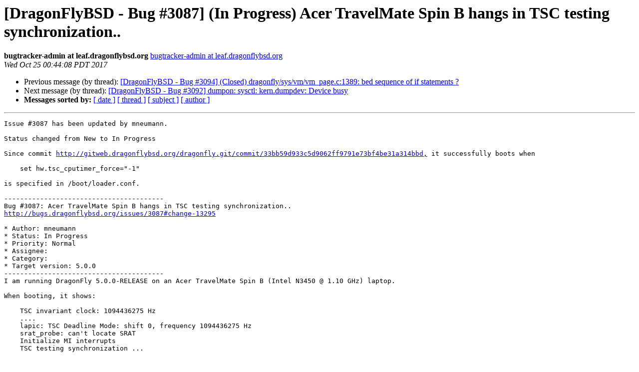

--- FILE ---
content_type: text/html
request_url: https://lists.dragonflybsd.org/pipermail/bugs/2017-October/348096.html
body_size: 1669
content:
<!DOCTYPE HTML PUBLIC "-//W3C//DTD HTML 4.01 Transitional//EN">
<HTML>
 <HEAD>
   <TITLE> [DragonFlyBSD - Bug #3087] (In Progress) Acer TravelMate Spin B hangs in TSC testing synchronization..
   </TITLE>
   <LINK REL="Index" HREF="index.html" >
   <LINK REL="made" HREF="mailto:bugs%40?Subject=Re%3A%20%5BDragonFlyBSD%20-%20Bug%20%233087%5D%20%28In%20Progress%29%20Acer%20TravelMate%20Spin%20B%20hangs%0A%20in%20TSC%20testing%20synchronization..&In-Reply-To=%3Credmine.journal-13295.20171025074408.567c30d7f55102aa%40leaf.dragonflybsd.org%3E">
   <META NAME="robots" CONTENT="index,nofollow">
   <style type="text/css">
       pre {
           white-space: pre-wrap;       /* css-2.1, curent FF, Opera, Safari */
           }
   </style>
   <META http-equiv="Content-Type" content="text/html; charset=us-ascii">
   <LINK REL="Previous"  HREF="348095.html">
   <LINK REL="Next"  HREF="348097.html">
 </HEAD>
 <BODY BGCOLOR="#ffffff">
   <H1>[DragonFlyBSD - Bug #3087] (In Progress) Acer TravelMate Spin B hangs in TSC testing synchronization..</H1>
    <B>bugtracker-admin at leaf.dragonflybsd.org</B> 
    <A HREF="mailto:bugs%40?Subject=Re%3A%20%5BDragonFlyBSD%20-%20Bug%20%233087%5D%20%28In%20Progress%29%20Acer%20TravelMate%20Spin%20B%20hangs%0A%20in%20TSC%20testing%20synchronization..&In-Reply-To=%3Credmine.journal-13295.20171025074408.567c30d7f55102aa%40leaf.dragonflybsd.org%3E"
       TITLE="[DragonFlyBSD - Bug #3087] (In Progress) Acer TravelMate Spin B hangs in TSC testing synchronization..">bugtracker-admin at leaf.dragonflybsd.org
       </A><BR>
    <I>Wed Oct 25 00:44:08 PDT 2017</I>
    <P><UL>
        <LI>Previous message (by thread): <A HREF="348095.html">[DragonFlyBSD - Bug #3094] (Closed) dragonfly/sys/vm/vm_page.c:1389: bed sequence of if statements ?
</A></li>
        <LI>Next message (by thread): <A HREF="348097.html">[DragonFlyBSD - Bug #3092] dumpon: sysctl: kern.dumpdev: Device busy
</A></li>
         <LI> <B>Messages sorted by:</B> 
              <a href="date.html#348096">[ date ]</a>
              <a href="thread.html#348096">[ thread ]</a>
              <a href="subject.html#348096">[ subject ]</a>
              <a href="author.html#348096">[ author ]</a>
         </LI>
       </UL>
    <HR>  
<!--beginarticle-->
<PRE>Issue #3087 has been updated by mneumann.

Status changed from New to In Progress

Since commit <A HREF="http://gitweb.dragonflybsd.org/dragonfly.git/commit/33bb59d933c5d9062ff9791e73bf4be31a314bbd,">http://gitweb.dragonflybsd.org/dragonfly.git/commit/33bb59d933c5d9062ff9791e73bf4be31a314bbd,</A> it successfully boots when

    set hw.tsc_cputimer_force=&quot;-1&quot;

is specified in /boot/loader.conf.

----------------------------------------
Bug #3087: Acer TravelMate Spin B hangs in TSC testing synchronization..
<A HREF="http://bugs.dragonflybsd.org/issues/3087#change-13295">http://bugs.dragonflybsd.org/issues/3087#change-13295</A>

* Author: mneumann
* Status: In Progress
* Priority: Normal
* Assignee: 
* Category: 
* Target version: 5.0.0
----------------------------------------
I am running DragonFly 5.0.0-RELEASE on an Acer TravelMate Spin B (Intel N3450 @ 1.10 GHz) laptop.

When booting, it shows:

    TSC invariant clock: 1094436275 Hz
    ....
    lapic: TSC Deadline Mode: shift 0, frequency 1094436275 Hz
    srat_probe: can't locate SRAT
    Initialize MI interrupts
    TSC testing synchronization ...

and then it loops/hangs forever. Any help appreciated.





-- 
You have received this notification because you have either subscribed to it, or are involved in it.
To change your notification preferences, please click here: <A HREF="http://bugs.dragonflybsd.org/my/account">http://bugs.dragonflybsd.org/my/account</A>

</PRE>

<!--endarticle-->
    <HR>
    <P><UL>
        <!--threads-->
	<LI>Previous message (by thread): <A HREF="348095.html">[DragonFlyBSD - Bug #3094] (Closed) dragonfly/sys/vm/vm_page.c:1389: bed sequence of if statements ?
</A></li>
	<LI>Next message (by thread): <A HREF="348097.html">[DragonFlyBSD - Bug #3092] dumpon: sysctl: kern.dumpdev: Device busy
</A></li>
         <LI> <B>Messages sorted by:</B> 
              <a href="date.html#348096">[ date ]</a>
              <a href="thread.html#348096">[ thread ]</a>
              <a href="subject.html#348096">[ subject ]</a>
              <a href="author.html#348096">[ author ]</a>
         </LI>
       </UL>

<hr>
<a href="https://lists.dragonflybsd.org/mailman/listinfo/bugs">More information about the Bugs
mailing list</a><br>
</body></html>
